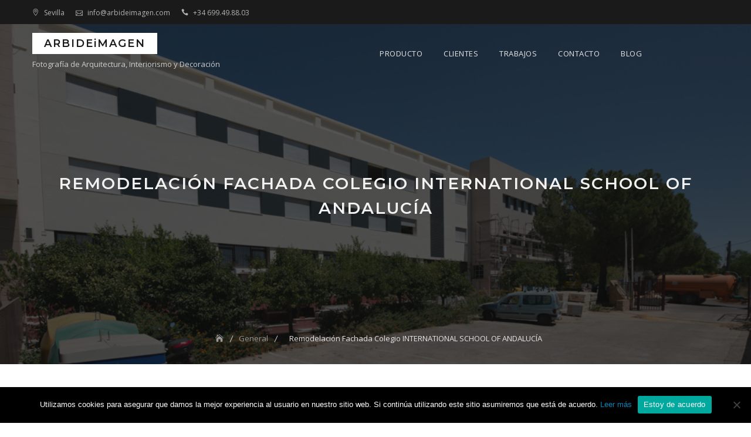

--- FILE ---
content_type: text/html; charset=UTF-8
request_url: https://www.arbideimagen.com/antes-y-despues-de-una-fachada/
body_size: 10838
content:
<!DOCTYPE html>
<html lang="es">
<head>
	<meta charset="UTF-8">
	<meta name="viewport" content="width=device-width, initial-scale=1">
	<link rel="profile" href="https://gmpg.org/xfn/11">
	<title>Remodelación Fachada Colegio INTERNATIONAL SCHOOL OF ANDALUCÍA &#8211; ARBIDEiMAGEN</title>
<meta name='robots' content='max-image-preview:large' />
<link rel='dns-prefetch' href='//cdn.jsdelivr.net' />
<link rel='dns-prefetch' href='//fonts.googleapis.com' />
<link rel="alternate" type="application/rss+xml" title="ARBIDEiMAGEN &raquo; Feed" href="https://www.arbideimagen.com/feed/" />
<link rel="alternate" type="application/rss+xml" title="ARBIDEiMAGEN &raquo; Feed de los comentarios" href="https://www.arbideimagen.com/comments/feed/" />
<script type="text/javascript">
/* <![CDATA[ */
window._wpemojiSettings = {"baseUrl":"https:\/\/s.w.org\/images\/core\/emoji\/15.0.3\/72x72\/","ext":".png","svgUrl":"https:\/\/s.w.org\/images\/core\/emoji\/15.0.3\/svg\/","svgExt":".svg","source":{"concatemoji":"https:\/\/www.arbideimagen.com\/wp-includes\/js\/wp-emoji-release.min.js?ver=a887244ca601f8d3bc682a7e5f4b9772"}};
/*! This file is auto-generated */
!function(i,n){var o,s,e;function c(e){try{var t={supportTests:e,timestamp:(new Date).valueOf()};sessionStorage.setItem(o,JSON.stringify(t))}catch(e){}}function p(e,t,n){e.clearRect(0,0,e.canvas.width,e.canvas.height),e.fillText(t,0,0);var t=new Uint32Array(e.getImageData(0,0,e.canvas.width,e.canvas.height).data),r=(e.clearRect(0,0,e.canvas.width,e.canvas.height),e.fillText(n,0,0),new Uint32Array(e.getImageData(0,0,e.canvas.width,e.canvas.height).data));return t.every(function(e,t){return e===r[t]})}function u(e,t,n){switch(t){case"flag":return n(e,"\ud83c\udff3\ufe0f\u200d\u26a7\ufe0f","\ud83c\udff3\ufe0f\u200b\u26a7\ufe0f")?!1:!n(e,"\ud83c\uddfa\ud83c\uddf3","\ud83c\uddfa\u200b\ud83c\uddf3")&&!n(e,"\ud83c\udff4\udb40\udc67\udb40\udc62\udb40\udc65\udb40\udc6e\udb40\udc67\udb40\udc7f","\ud83c\udff4\u200b\udb40\udc67\u200b\udb40\udc62\u200b\udb40\udc65\u200b\udb40\udc6e\u200b\udb40\udc67\u200b\udb40\udc7f");case"emoji":return!n(e,"\ud83d\udc26\u200d\u2b1b","\ud83d\udc26\u200b\u2b1b")}return!1}function f(e,t,n){var r="undefined"!=typeof WorkerGlobalScope&&self instanceof WorkerGlobalScope?new OffscreenCanvas(300,150):i.createElement("canvas"),a=r.getContext("2d",{willReadFrequently:!0}),o=(a.textBaseline="top",a.font="600 32px Arial",{});return e.forEach(function(e){o[e]=t(a,e,n)}),o}function t(e){var t=i.createElement("script");t.src=e,t.defer=!0,i.head.appendChild(t)}"undefined"!=typeof Promise&&(o="wpEmojiSettingsSupports",s=["flag","emoji"],n.supports={everything:!0,everythingExceptFlag:!0},e=new Promise(function(e){i.addEventListener("DOMContentLoaded",e,{once:!0})}),new Promise(function(t){var n=function(){try{var e=JSON.parse(sessionStorage.getItem(o));if("object"==typeof e&&"number"==typeof e.timestamp&&(new Date).valueOf()<e.timestamp+604800&&"object"==typeof e.supportTests)return e.supportTests}catch(e){}return null}();if(!n){if("undefined"!=typeof Worker&&"undefined"!=typeof OffscreenCanvas&&"undefined"!=typeof URL&&URL.createObjectURL&&"undefined"!=typeof Blob)try{var e="postMessage("+f.toString()+"("+[JSON.stringify(s),u.toString(),p.toString()].join(",")+"));",r=new Blob([e],{type:"text/javascript"}),a=new Worker(URL.createObjectURL(r),{name:"wpTestEmojiSupports"});return void(a.onmessage=function(e){c(n=e.data),a.terminate(),t(n)})}catch(e){}c(n=f(s,u,p))}t(n)}).then(function(e){for(var t in e)n.supports[t]=e[t],n.supports.everything=n.supports.everything&&n.supports[t],"flag"!==t&&(n.supports.everythingExceptFlag=n.supports.everythingExceptFlag&&n.supports[t]);n.supports.everythingExceptFlag=n.supports.everythingExceptFlag&&!n.supports.flag,n.DOMReady=!1,n.readyCallback=function(){n.DOMReady=!0}}).then(function(){return e}).then(function(){var e;n.supports.everything||(n.readyCallback(),(e=n.source||{}).concatemoji?t(e.concatemoji):e.wpemoji&&e.twemoji&&(t(e.twemoji),t(e.wpemoji)))}))}((window,document),window._wpemojiSettings);
/* ]]> */
</script>
<link rel='stylesheet' id='s201-bai-css' href='https://www.arbideimagen.com/wp-content/plugins/ba-plus-before-after-image-slider-free/css/ba-plus.min.css?ver=1.0.3' type='text/css' media='screen' />
<link rel='stylesheet' id='ggskin-style-css' href='https://www.arbideimagen.com/wp-content/plugins/ggpkg-import/include/ggskin.css?ver=a887244ca601f8d3bc682a7e5f4b9772' type='text/css' media='all' />
<link rel='stylesheet' id='sbi_styles-css' href='https://www.arbideimagen.com/wp-content/plugins/instagram-feed/css/sbi-styles.min.css?ver=6.10.0' type='text/css' media='all' />
<style id='wp-emoji-styles-inline-css' type='text/css'>

	img.wp-smiley, img.emoji {
		display: inline !important;
		border: none !important;
		box-shadow: none !important;
		height: 1em !important;
		width: 1em !important;
		margin: 0 0.07em !important;
		vertical-align: -0.1em !important;
		background: none !important;
		padding: 0 !important;
	}
</style>
<link rel='stylesheet' id='wp-block-library-css' href='https://www.arbideimagen.com/wp-includes/css/dist/block-library/style.min.css?ver=a887244ca601f8d3bc682a7e5f4b9772' type='text/css' media='all' />
<style id='wp-block-library-theme-inline-css' type='text/css'>
.wp-block-audio :where(figcaption){color:#555;font-size:13px;text-align:center}.is-dark-theme .wp-block-audio :where(figcaption){color:#ffffffa6}.wp-block-audio{margin:0 0 1em}.wp-block-code{border:1px solid #ccc;border-radius:4px;font-family:Menlo,Consolas,monaco,monospace;padding:.8em 1em}.wp-block-embed :where(figcaption){color:#555;font-size:13px;text-align:center}.is-dark-theme .wp-block-embed :where(figcaption){color:#ffffffa6}.wp-block-embed{margin:0 0 1em}.blocks-gallery-caption{color:#555;font-size:13px;text-align:center}.is-dark-theme .blocks-gallery-caption{color:#ffffffa6}:root :where(.wp-block-image figcaption){color:#555;font-size:13px;text-align:center}.is-dark-theme :root :where(.wp-block-image figcaption){color:#ffffffa6}.wp-block-image{margin:0 0 1em}.wp-block-pullquote{border-bottom:4px solid;border-top:4px solid;color:currentColor;margin-bottom:1.75em}.wp-block-pullquote cite,.wp-block-pullquote footer,.wp-block-pullquote__citation{color:currentColor;font-size:.8125em;font-style:normal;text-transform:uppercase}.wp-block-quote{border-left:.25em solid;margin:0 0 1.75em;padding-left:1em}.wp-block-quote cite,.wp-block-quote footer{color:currentColor;font-size:.8125em;font-style:normal;position:relative}.wp-block-quote.has-text-align-right{border-left:none;border-right:.25em solid;padding-left:0;padding-right:1em}.wp-block-quote.has-text-align-center{border:none;padding-left:0}.wp-block-quote.is-large,.wp-block-quote.is-style-large,.wp-block-quote.is-style-plain{border:none}.wp-block-search .wp-block-search__label{font-weight:700}.wp-block-search__button{border:1px solid #ccc;padding:.375em .625em}:where(.wp-block-group.has-background){padding:1.25em 2.375em}.wp-block-separator.has-css-opacity{opacity:.4}.wp-block-separator{border:none;border-bottom:2px solid;margin-left:auto;margin-right:auto}.wp-block-separator.has-alpha-channel-opacity{opacity:1}.wp-block-separator:not(.is-style-wide):not(.is-style-dots){width:100px}.wp-block-separator.has-background:not(.is-style-dots){border-bottom:none;height:1px}.wp-block-separator.has-background:not(.is-style-wide):not(.is-style-dots){height:2px}.wp-block-table{margin:0 0 1em}.wp-block-table td,.wp-block-table th{word-break:normal}.wp-block-table :where(figcaption){color:#555;font-size:13px;text-align:center}.is-dark-theme .wp-block-table :where(figcaption){color:#ffffffa6}.wp-block-video :where(figcaption){color:#555;font-size:13px;text-align:center}.is-dark-theme .wp-block-video :where(figcaption){color:#ffffffa6}.wp-block-video{margin:0 0 1em}:root :where(.wp-block-template-part.has-background){margin-bottom:0;margin-top:0;padding:1.25em 2.375em}
</style>
<link rel='stylesheet' id='wp-components-css' href='https://www.arbideimagen.com/wp-includes/css/dist/components/style.min.css?ver=a887244ca601f8d3bc682a7e5f4b9772' type='text/css' media='all' />
<link rel='stylesheet' id='wp-preferences-css' href='https://www.arbideimagen.com/wp-includes/css/dist/preferences/style.min.css?ver=a887244ca601f8d3bc682a7e5f4b9772' type='text/css' media='all' />
<link rel='stylesheet' id='wp-block-editor-css' href='https://www.arbideimagen.com/wp-includes/css/dist/block-editor/style.min.css?ver=a887244ca601f8d3bc682a7e5f4b9772' type='text/css' media='all' />
<link rel='stylesheet' id='wp-reusable-blocks-css' href='https://www.arbideimagen.com/wp-includes/css/dist/reusable-blocks/style.min.css?ver=a887244ca601f8d3bc682a7e5f4b9772' type='text/css' media='all' />
<link rel='stylesheet' id='wp-patterns-css' href='https://www.arbideimagen.com/wp-includes/css/dist/patterns/style.min.css?ver=a887244ca601f8d3bc682a7e5f4b9772' type='text/css' media='all' />
<link rel='stylesheet' id='wp-editor-css' href='https://www.arbideimagen.com/wp-includes/css/dist/editor/style.min.css?ver=a887244ca601f8d3bc682a7e5f4b9772' type='text/css' media='all' />
<link rel='stylesheet' id='cb-common-css-css' href='https://www.arbideimagen.com/wp-content/plugins/creative-blocks/dist/blocks.style.build.css?ver=a887244ca601f8d3bc682a7e5f4b9772' type='text/css' media='all' />
<link rel='stylesheet' id='font-awesome-css' href='https://www.arbideimagen.com/wp-content/plugins/creative-blocks/vendors/font-awesome/css/all.min.css?ver=5.6.3' type='text/css' media='all' />
<style id='classic-theme-styles-inline-css' type='text/css'>
/*! This file is auto-generated */
.wp-block-button__link{color:#fff;background-color:#32373c;border-radius:9999px;box-shadow:none;text-decoration:none;padding:calc(.667em + 2px) calc(1.333em + 2px);font-size:1.125em}.wp-block-file__button{background:#32373c;color:#fff;text-decoration:none}
</style>
<style id='global-styles-inline-css' type='text/css'>
:root{--wp--preset--aspect-ratio--square: 1;--wp--preset--aspect-ratio--4-3: 4/3;--wp--preset--aspect-ratio--3-4: 3/4;--wp--preset--aspect-ratio--3-2: 3/2;--wp--preset--aspect-ratio--2-3: 2/3;--wp--preset--aspect-ratio--16-9: 16/9;--wp--preset--aspect-ratio--9-16: 9/16;--wp--preset--color--black: #000000;--wp--preset--color--cyan-bluish-gray: #abb8c3;--wp--preset--color--white: #ffffff;--wp--preset--color--pale-pink: #f78da7;--wp--preset--color--vivid-red: #cf2e2e;--wp--preset--color--luminous-vivid-orange: #ff6900;--wp--preset--color--luminous-vivid-amber: #fcb900;--wp--preset--color--light-green-cyan: #7bdcb5;--wp--preset--color--vivid-green-cyan: #00d084;--wp--preset--color--pale-cyan-blue: #8ed1fc;--wp--preset--color--vivid-cyan-blue: #0693e3;--wp--preset--color--vivid-purple: #9b51e0;--wp--preset--color--tan: #E6DBAD;--wp--preset--color--yellow: #FDE64B;--wp--preset--color--orange: #ED7014;--wp--preset--color--red: #D0312D;--wp--preset--color--pink: #b565a7;--wp--preset--color--purple: #A32CC4;--wp--preset--color--blue: #3A43BA;--wp--preset--color--green: #3BB143;--wp--preset--color--brown: #231709;--wp--preset--color--grey: #6C626D;--wp--preset--gradient--vivid-cyan-blue-to-vivid-purple: linear-gradient(135deg,rgba(6,147,227,1) 0%,rgb(155,81,224) 100%);--wp--preset--gradient--light-green-cyan-to-vivid-green-cyan: linear-gradient(135deg,rgb(122,220,180) 0%,rgb(0,208,130) 100%);--wp--preset--gradient--luminous-vivid-amber-to-luminous-vivid-orange: linear-gradient(135deg,rgba(252,185,0,1) 0%,rgba(255,105,0,1) 100%);--wp--preset--gradient--luminous-vivid-orange-to-vivid-red: linear-gradient(135deg,rgba(255,105,0,1) 0%,rgb(207,46,46) 100%);--wp--preset--gradient--very-light-gray-to-cyan-bluish-gray: linear-gradient(135deg,rgb(238,238,238) 0%,rgb(169,184,195) 100%);--wp--preset--gradient--cool-to-warm-spectrum: linear-gradient(135deg,rgb(74,234,220) 0%,rgb(151,120,209) 20%,rgb(207,42,186) 40%,rgb(238,44,130) 60%,rgb(251,105,98) 80%,rgb(254,248,76) 100%);--wp--preset--gradient--blush-light-purple: linear-gradient(135deg,rgb(255,206,236) 0%,rgb(152,150,240) 100%);--wp--preset--gradient--blush-bordeaux: linear-gradient(135deg,rgb(254,205,165) 0%,rgb(254,45,45) 50%,rgb(107,0,62) 100%);--wp--preset--gradient--luminous-dusk: linear-gradient(135deg,rgb(255,203,112) 0%,rgb(199,81,192) 50%,rgb(65,88,208) 100%);--wp--preset--gradient--pale-ocean: linear-gradient(135deg,rgb(255,245,203) 0%,rgb(182,227,212) 50%,rgb(51,167,181) 100%);--wp--preset--gradient--electric-grass: linear-gradient(135deg,rgb(202,248,128) 0%,rgb(113,206,126) 100%);--wp--preset--gradient--midnight: linear-gradient(135deg,rgb(2,3,129) 0%,rgb(40,116,252) 100%);--wp--preset--font-size--small: 12px;--wp--preset--font-size--medium: 20px;--wp--preset--font-size--large: 36px;--wp--preset--font-size--x-large: 42px;--wp--preset--font-size--regular: 16px;--wp--preset--font-size--larger: 36px;--wp--preset--font-size--huge: 48px;--wp--preset--spacing--20: 0.44rem;--wp--preset--spacing--30: 0.67rem;--wp--preset--spacing--40: 1rem;--wp--preset--spacing--50: 1.5rem;--wp--preset--spacing--60: 2.25rem;--wp--preset--spacing--70: 3.38rem;--wp--preset--spacing--80: 5.06rem;--wp--preset--shadow--natural: 6px 6px 9px rgba(0, 0, 0, 0.2);--wp--preset--shadow--deep: 12px 12px 50px rgba(0, 0, 0, 0.4);--wp--preset--shadow--sharp: 6px 6px 0px rgba(0, 0, 0, 0.2);--wp--preset--shadow--outlined: 6px 6px 0px -3px rgba(255, 255, 255, 1), 6px 6px rgba(0, 0, 0, 1);--wp--preset--shadow--crisp: 6px 6px 0px rgba(0, 0, 0, 1);}:where(.is-layout-flex){gap: 0.5em;}:where(.is-layout-grid){gap: 0.5em;}body .is-layout-flex{display: flex;}.is-layout-flex{flex-wrap: wrap;align-items: center;}.is-layout-flex > :is(*, div){margin: 0;}body .is-layout-grid{display: grid;}.is-layout-grid > :is(*, div){margin: 0;}:where(.wp-block-columns.is-layout-flex){gap: 2em;}:where(.wp-block-columns.is-layout-grid){gap: 2em;}:where(.wp-block-post-template.is-layout-flex){gap: 1.25em;}:where(.wp-block-post-template.is-layout-grid){gap: 1.25em;}.has-black-color{color: var(--wp--preset--color--black) !important;}.has-cyan-bluish-gray-color{color: var(--wp--preset--color--cyan-bluish-gray) !important;}.has-white-color{color: var(--wp--preset--color--white) !important;}.has-pale-pink-color{color: var(--wp--preset--color--pale-pink) !important;}.has-vivid-red-color{color: var(--wp--preset--color--vivid-red) !important;}.has-luminous-vivid-orange-color{color: var(--wp--preset--color--luminous-vivid-orange) !important;}.has-luminous-vivid-amber-color{color: var(--wp--preset--color--luminous-vivid-amber) !important;}.has-light-green-cyan-color{color: var(--wp--preset--color--light-green-cyan) !important;}.has-vivid-green-cyan-color{color: var(--wp--preset--color--vivid-green-cyan) !important;}.has-pale-cyan-blue-color{color: var(--wp--preset--color--pale-cyan-blue) !important;}.has-vivid-cyan-blue-color{color: var(--wp--preset--color--vivid-cyan-blue) !important;}.has-vivid-purple-color{color: var(--wp--preset--color--vivid-purple) !important;}.has-black-background-color{background-color: var(--wp--preset--color--black) !important;}.has-cyan-bluish-gray-background-color{background-color: var(--wp--preset--color--cyan-bluish-gray) !important;}.has-white-background-color{background-color: var(--wp--preset--color--white) !important;}.has-pale-pink-background-color{background-color: var(--wp--preset--color--pale-pink) !important;}.has-vivid-red-background-color{background-color: var(--wp--preset--color--vivid-red) !important;}.has-luminous-vivid-orange-background-color{background-color: var(--wp--preset--color--luminous-vivid-orange) !important;}.has-luminous-vivid-amber-background-color{background-color: var(--wp--preset--color--luminous-vivid-amber) !important;}.has-light-green-cyan-background-color{background-color: var(--wp--preset--color--light-green-cyan) !important;}.has-vivid-green-cyan-background-color{background-color: var(--wp--preset--color--vivid-green-cyan) !important;}.has-pale-cyan-blue-background-color{background-color: var(--wp--preset--color--pale-cyan-blue) !important;}.has-vivid-cyan-blue-background-color{background-color: var(--wp--preset--color--vivid-cyan-blue) !important;}.has-vivid-purple-background-color{background-color: var(--wp--preset--color--vivid-purple) !important;}.has-black-border-color{border-color: var(--wp--preset--color--black) !important;}.has-cyan-bluish-gray-border-color{border-color: var(--wp--preset--color--cyan-bluish-gray) !important;}.has-white-border-color{border-color: var(--wp--preset--color--white) !important;}.has-pale-pink-border-color{border-color: var(--wp--preset--color--pale-pink) !important;}.has-vivid-red-border-color{border-color: var(--wp--preset--color--vivid-red) !important;}.has-luminous-vivid-orange-border-color{border-color: var(--wp--preset--color--luminous-vivid-orange) !important;}.has-luminous-vivid-amber-border-color{border-color: var(--wp--preset--color--luminous-vivid-amber) !important;}.has-light-green-cyan-border-color{border-color: var(--wp--preset--color--light-green-cyan) !important;}.has-vivid-green-cyan-border-color{border-color: var(--wp--preset--color--vivid-green-cyan) !important;}.has-pale-cyan-blue-border-color{border-color: var(--wp--preset--color--pale-cyan-blue) !important;}.has-vivid-cyan-blue-border-color{border-color: var(--wp--preset--color--vivid-cyan-blue) !important;}.has-vivid-purple-border-color{border-color: var(--wp--preset--color--vivid-purple) !important;}.has-vivid-cyan-blue-to-vivid-purple-gradient-background{background: var(--wp--preset--gradient--vivid-cyan-blue-to-vivid-purple) !important;}.has-light-green-cyan-to-vivid-green-cyan-gradient-background{background: var(--wp--preset--gradient--light-green-cyan-to-vivid-green-cyan) !important;}.has-luminous-vivid-amber-to-luminous-vivid-orange-gradient-background{background: var(--wp--preset--gradient--luminous-vivid-amber-to-luminous-vivid-orange) !important;}.has-luminous-vivid-orange-to-vivid-red-gradient-background{background: var(--wp--preset--gradient--luminous-vivid-orange-to-vivid-red) !important;}.has-very-light-gray-to-cyan-bluish-gray-gradient-background{background: var(--wp--preset--gradient--very-light-gray-to-cyan-bluish-gray) !important;}.has-cool-to-warm-spectrum-gradient-background{background: var(--wp--preset--gradient--cool-to-warm-spectrum) !important;}.has-blush-light-purple-gradient-background{background: var(--wp--preset--gradient--blush-light-purple) !important;}.has-blush-bordeaux-gradient-background{background: var(--wp--preset--gradient--blush-bordeaux) !important;}.has-luminous-dusk-gradient-background{background: var(--wp--preset--gradient--luminous-dusk) !important;}.has-pale-ocean-gradient-background{background: var(--wp--preset--gradient--pale-ocean) !important;}.has-electric-grass-gradient-background{background: var(--wp--preset--gradient--electric-grass) !important;}.has-midnight-gradient-background{background: var(--wp--preset--gradient--midnight) !important;}.has-small-font-size{font-size: var(--wp--preset--font-size--small) !important;}.has-medium-font-size{font-size: var(--wp--preset--font-size--medium) !important;}.has-large-font-size{font-size: var(--wp--preset--font-size--large) !important;}.has-x-large-font-size{font-size: var(--wp--preset--font-size--x-large) !important;}
:where(.wp-block-post-template.is-layout-flex){gap: 1.25em;}:where(.wp-block-post-template.is-layout-grid){gap: 1.25em;}
:where(.wp-block-columns.is-layout-flex){gap: 2em;}:where(.wp-block-columns.is-layout-grid){gap: 2em;}
:root :where(.wp-block-pullquote){font-size: 1.5em;line-height: 1.6;}
</style>
<link rel='stylesheet' id='contact-form-7-css' href='https://www.arbideimagen.com/wp-content/plugins/contact-form-7/includes/css/styles.css?ver=6.0.6' type='text/css' media='all' />
<link rel='stylesheet' id='cookie-notice-front-css' href='https://www.arbideimagen.com/wp-content/plugins/cookie-notice/css/front.min.css?ver=2.5.11' type='text/css' media='all' />
<link rel='stylesheet' id='jquery-ui-smoothness-css' href='https://www.arbideimagen.com/wp-content/plugins/contact-form-7/includes/js/jquery-ui/themes/smoothness/jquery-ui.min.css?ver=1.12.1' type='text/css' media='screen' />
<link rel='stylesheet' id='bizplan-google-fonts-css' href='https://fonts.googleapis.com/css?family=Montserrat:300,300i,400,400i,500,500i,600,600i,700,700i|Open+Sans:300,300i,400,400i,600,600i,700,700i,800,800i' type='text/css' media='all' />
<link rel='stylesheet' id='bootstrap-css' href='https://www.arbideimagen.com/wp-content/themes/bizplan/assets/vendors/bootstrap/css/bootstrap.min.css' type='text/css' media='all' />
<link rel='stylesheet' id='kfi-icons-css' href='https://www.arbideimagen.com/wp-content/themes/bizplan/assets/vendors/kf-icons/css/style.css' type='text/css' media='all' />
<link rel='stylesheet' id='owlcarousel-css' href='https://www.arbideimagen.com/wp-content/themes/bizplan/assets/vendors/OwlCarousel2-2.2.1/assets/owl.carousel.min.css' type='text/css' media='all' />
<link rel='stylesheet' id='owlcarousel-theme-css' href='https://www.arbideimagen.com/wp-content/themes/bizplan/assets/vendors/OwlCarousel2-2.2.1/assets/owl.theme.default.min.css' type='text/css' media='all' />
<link rel='stylesheet' id='bizplan-blocks-css' href='https://www.arbideimagen.com/wp-content/themes/bizplan/assets/css/blocks.min.css' type='text/css' media='all' />
<link rel='stylesheet' id='bizplan-style-css' href='https://www.arbideimagen.com/wp-content/themes/bizplan/style.css' type='text/css' media='all' />
<script type="text/javascript" src="https://www.arbideimagen.com/wp-includes/js/jquery/jquery.min.js?ver=3.7.1" id="jquery-core-js"></script>
<script type="text/javascript" src="https://www.arbideimagen.com/wp-includes/js/jquery/jquery-migrate.min.js?ver=3.4.1" id="jquery-migrate-js"></script>
<script type="text/javascript" src="https://www.arbideimagen.com/wp-includes/js/swfobject.js?ver=2.2-20120417" id="swfobject-js"></script>
<script type="text/javascript" async src="https://www.arbideimagen.com/wp-content/plugins/burst-statistics/helpers/timeme/timeme.min.js?ver=1.7.2" id="burst-timeme-js"></script>
<script type="text/javascript" id="burst-js-extra">
/* <![CDATA[ */
var burst = {"cookie_retention_days":"30","beacon_url":"https:\/\/www.arbideimagen.com\/wp-content\/plugins\/burst-statistics\/endpoint.php","options":{"beacon_enabled":1,"enable_cookieless_tracking":0,"enable_turbo_mode":0,"do_not_track":0,"track_url_change":0},"goals":[],"goals_script_url":"https:\/\/www.arbideimagen.com\/wp-content\/plugins\/burst-statistics\/\/assets\/js\/build\/burst-goals.js?v=1.7.2"};
/* ]]> */
</script>
<script type="text/javascript" async src="https://www.arbideimagen.com/wp-content/plugins/burst-statistics/assets/js/build/burst.min.js?ver=1.7.2" id="burst-js"></script>
<script type="text/javascript" id="cookie-notice-front-js-before">
/* <![CDATA[ */
var cnArgs = {"ajaxUrl":"https:\/\/www.arbideimagen.com\/wp-admin\/admin-ajax.php","nonce":"6182f1c5d1","hideEffect":"fade","position":"bottom","onScroll":false,"onScrollOffset":100,"onClick":false,"cookieName":"cookie_notice_accepted","cookieTime":3600,"cookieTimeRejected":3600,"globalCookie":false,"redirection":false,"cache":true,"revokeCookies":false,"revokeCookiesOpt":"automatic"};
/* ]]> */
</script>
<script type="text/javascript" src="https://www.arbideimagen.com/wp-content/plugins/cookie-notice/js/front.min.js?ver=2.5.11" id="cookie-notice-front-js"></script>
<link rel="https://api.w.org/" href="https://www.arbideimagen.com/wp-json/" /><link rel="alternate" title="JSON" type="application/json" href="https://www.arbideimagen.com/wp-json/wp/v2/posts/842" /><link rel="EditURI" type="application/rsd+xml" title="RSD" href="https://www.arbideimagen.com/xmlrpc.php?rsd" />
<link rel="canonical" href="https://www.arbideimagen.com/antes-y-despues-de-una-fachada/" />
<link rel="alternate" title="oEmbed (JSON)" type="application/json+oembed" href="https://www.arbideimagen.com/wp-json/oembed/1.0/embed?url=https%3A%2F%2Fwww.arbideimagen.com%2Fantes-y-despues-de-una-fachada%2F" />
<link rel="alternate" title="oEmbed (XML)" type="text/xml+oembed" href="https://www.arbideimagen.com/wp-json/oembed/1.0/embed?url=https%3A%2F%2Fwww.arbideimagen.com%2Fantes-y-despues-de-una-fachada%2F&#038;format=xml" />
<!-- PanoPress [1.3] -->
<script type="text/javascript">
pp_oppp=false;
pb_options={"fullscreen":true,"fade":true,"animate":true,"shadow":true,"width":"640px","height":"480px","style":{"box":"pb-light","overlay":"pb-light-overlay"},"galleries":false,"resize":1};
</script>
<script type="text/javascript"  src="https://www.arbideimagen.com/wp-content/plugins/panopress/js/panopress.js?v=1.3"></script>
<link rel="stylesheet" type="text/css" media="all" href="https://www.arbideimagen.com/wp-content/plugins/panopress/css/panopress.css?v=1.3" />	
<!-- /PanoPress -->
	<style type="text/css">
		
		.offcanvas-menu-open .kt-offcanvas-overlay {
		    position: fixed;
		    width: 100%;
		    height: 100%;
		    background: rgba(0,0,0,0.7);
		    opacity: 1;
		    z-index: 9;
		    top: 0px;
		}

		.kt-offcanvas-overlay {
		    width: 0;
		    height: 0;
		    opacity: 0;
		    transition: opacity 0.5s;
		}
		
		#primary-nav-container{
			padding-top: 0px;
		}

		.wrap-inner-banner {
			background-image: url( 'https://www.arbideimagen.com/wp-content/uploads/2020/08/25_HD_DSC01374d.jpg' );
		}
		
		
		
		
				
		/*======================================*/
		/* Site title */
		/*======================================*/
		.site-header .site-branding .site-title a,
		.site-header .site-branding a {
			color: #1a1a1a;
		} 

		/*======================================*/
		/* Tagline title */
		/*======================================*/
		.site-header .site-branding .site-description {
			color: #cccccc;
		}

		/*======================================*/
		/* Primary color */
		/*======================================*/

		.block-grid .post-content .post-thumb-outer .post-detail a.date{
			background-color: rgba(15,212,187,0.8)		}
		.site-header .header-bottom-right .cart-icon a .count,
		#go-top span,
		.icon-block-outer .list-inner .icon-area .icon-outer:hover,
		.icon-block-outer .list-inner .icon-area .icon-outer:focus,
		.icon-block-outer .list-inner .icon-area .icon-outer:active,
		article.hentry.sticky .post-format-outer > span a {
			background-color: #0fd4bb		}
		
		.icon-block-outer .list-inner .icon-area .icon-outer:hover,
		.icon-block-outer .list-inner .icon-area .icon-outer:focus,
		.icon-block-outer .list-inner .icon-area .icon-outer:active {
			-webkit-box-shadow-color: 0 0 0 10px #0fd4bb;
		       -moz-box-shadow: 0 0 0 10px #0fd4bb;
		        -ms-box-shadow: 0 0 0 10px #0fd4bb;
		         -o-box-shadow: 0 0 0 10px #0fd4bb;
		            box-shadow: 0 0 0 10px #0fd4bb;
		}

		/*======================================*/
		/* Primary hover color */
		/*======================================*/

		.block-grid .post-content .post-thumb-outer .post-detail a.date:hover,
		.block-grid .post-content .post-thumb-outer .post-detail a.date:focus,
		.block-grid .post-content .post-thumb-outer .post-detail a.date:active {
			background-color: rgba(26,26,26,0.8)		}
		.site-header .header-bottom-right .cart-icon a:hover span.count,
		.site-header .header-bottom-right .cart-icon a:focus span.count,
		.site-header .header-bottom-right .cart-icon a:active span.count,
		#go-top span:hover,
		#go-top span:focus,
		#go-top span:active,
		article.hentry.sticky .post-format-outer > span a:hover,
		article.hentry.sticky .post-format-outer > span a:focus,
		article.hentry.sticky .post-format-outer > span a:active,
		.top-header .top-header-right .socialgroup a:hover,
		.top-header .top-header-right .socialgroup a:focus,
		.top-header .top-header-right .socialgroup a:active {
			background-color: #1a1a1a		}
	
	</style>
	    <!-- Global site tag (gtag.js) - Google Analytics -->
        <script async src="https://www.googletagmanager.com/gtag/js?id=UA-51101880-1"></script>
        <script>
          window.dataLayer = window.dataLayer || [];
          function gtag(){dataLayer.push(arguments);}
          gtag('js', new Date());
          gtag('config', 'UA-51101880-1');
        </script>
    <link rel="icon" href="https://www.arbideimagen.com/wp-content/uploads/2020/05/a-r-b-i-d-e-i-m-a-g-e-n-2-150x150.png" sizes="32x32" />
<link rel="icon" href="https://www.arbideimagen.com/wp-content/uploads/2020/05/a-r-b-i-d-e-i-m-a-g-e-n-2-300x300.png" sizes="192x192" />
<link rel="apple-touch-icon" href="https://www.arbideimagen.com/wp-content/uploads/2020/05/a-r-b-i-d-e-i-m-a-g-e-n-2-300x300.png" />
<meta name="msapplication-TileImage" content="https://www.arbideimagen.com/wp-content/uploads/2020/05/a-r-b-i-d-e-i-m-a-g-e-n-2-300x300.png" />
</head>

<body data-rsssl=1 class="post-template-default single single-post postid-842 single-format-standard cookies-not-set">

	<div id="page" class="site">
		<a class="skip-link screen-reader-text" href="#content">
			Skip to content		</a>
		<div id="offcanvas-menu">
	<div class="close-offcanvas-menu">
		<span class="kfi kfi-close"></span>
	</div>
	<div id="primary-nav-offcanvas" class="offcanvas-navigation">
		<ul id="primary-menu" class="primary-menu"><li id="menu-item-553" class="menu-item menu-item-type-post_type menu-item-object-page menu-item-home menu-item-553"><a href="https://www.arbideimagen.com/">Producto</a></li>
<li id="menu-item-556" class="menu-item menu-item-type-post_type menu-item-object-page menu-item-556"><a href="https://www.arbideimagen.com/clientes/">Clientes</a></li>
<li id="menu-item-668" class="menu-item menu-item-type-post_type menu-item-object-page menu-item-668"><a href="https://www.arbideimagen.com/trabajos/">Trabajos</a></li>
<li id="menu-item-572" class="menu-item menu-item-type-post_type menu-item-object-page menu-item-572"><a href="https://www.arbideimagen.com/http-www-arbideimagen-com-contacto-2-politica-de-privacidad/">Contacto</a></li>
<li id="menu-item-692" class="menu-item menu-item-type-post_type menu-item-object-page current_page_parent menu-item-692"><a href="https://www.arbideimagen.com/blog/">Blog</a></li>
</ul>	</div>
</div>				<header class="wrapper top-header">
			<div class="container">
				<div class="row">
					<div class="col-xs-12 col-sm-6 col-md-6">
						<div class="top-header-left">
				    		
							<!-- left top header content from customizer -->
																								<div class="list">
										<span class="kfi kfi-pin-alt"></span>
										Sevilla									</div>
																									<div class="list">
										<span class="kfi kfi-mail-alt"></span>
										<a href="mailto:info@arbideimagen.com">
											info@arbideimagen.com										</a>
									</div>
																									<div class="list">
										<span class="kfi kfi-phone"></span>
										<a href="tel:+34 699.49.88.03">
											+34 699.49.88.03										</a>
									</div>
																					</div>
					</div>
					<div class="col-xs-12 col-sm-6 col-md-6">
						<div class="top-header-right">
							<div class="socialgroup">
															</div>
						</div>
					</div>
				</div>
			</div>
		</header>
				<header id="masthead" class="wrapper site-header" role="banner">
			<div class="container">
				<div class="row">
					<div class="col-xs-6 col-sm-9 col-md-4">
						<div class="site-branding-outer clearfix">
	<div class="site-branding">
					<p class="site-title">
					<a href="https://www.arbideimagen.com/" rel="home">
						ARBIDEiMAGEN					</a>
				</p>
				<p class="site-description">
				Fotografía de Arquitectura, Interiorismo y Decoración			</p>
		</div><!-- .site-branding -->
</div>					</div>
					<div class="col-xs-6 col-sm-3 col-md-8" id="primary-nav-container">
						<div class="wrap-nav main-navigation">
							<div id="navigation" class="hidden-xs hidden-sm">
							    <nav id="site-navigation" class="main-navigation" role="navigation" aria-label="Primary Menu">
									<ul id="primary-menu" class="primary-menu"><li class="menu-item menu-item-type-post_type menu-item-object-page menu-item-home menu-item-553"><a href="https://www.arbideimagen.com/">Producto</a></li>
<li class="menu-item menu-item-type-post_type menu-item-object-page menu-item-556"><a href="https://www.arbideimagen.com/clientes/">Clientes</a></li>
<li class="menu-item menu-item-type-post_type menu-item-object-page menu-item-668"><a href="https://www.arbideimagen.com/trabajos/">Trabajos</a></li>
<li class="menu-item menu-item-type-post_type menu-item-object-page menu-item-572"><a href="https://www.arbideimagen.com/http-www-arbideimagen-com-contacto-2-politica-de-privacidad/">Contacto</a></li>
<li class="menu-item menu-item-type-post_type menu-item-object-page current_page_parent menu-item-692"><a href="https://www.arbideimagen.com/blog/">Blog</a></li>
</ul>							    </nav>
							</div>
						</div>
						<div class="header-bottom-right">
																					<span class="alt-menu-icon visible-sm">
								<a class="offcanvas-menu-toggler" href="#">
									<span class="kfi kfi-menu"></span>
								</a>
							</span>
						</div>
					</div>
				</div>
			</div>
		</header><!-- #masthead -->

		<div id="content" class="wrapper site-main">

<section class="wrapper wrap-inner-banner">
	<div class="page-header">
		<header class="inner-header-wrap">
			<h1 class="page-title">Remodelación Fachada Colegio INTERNATIONAL SCHOOL OF ANDALUCÍA</h1>
					</header>
		<nav role="navigation" aria-label="Breadcrumbs" class="breadcrumb-trail breadcrumbs" itemprop="breadcrumb"><ul class="trail-items" itemscope itemtype="http://schema.org/BreadcrumbList"><meta name="numberOfItems" content="3" /><meta name="itemListOrder" content="Ascending" /><li itemprop="itemListElement" itemscope itemtype="http://schema.org/ListItem" class="trail-item trail-begin"><a href="https://www.arbideimagen.com/" rel="home" itemprop="item"><span itemprop="name">Home</span></a><meta itemprop="position" content="1" /></li><li itemprop="itemListElement" itemscope itemtype="http://schema.org/ListItem" class="trail-item"><a href="https://www.arbideimagen.com/category/general/" itemprop="item"><span itemprop="name">General</span></a><meta itemprop="position" content="2" /></li><li itemprop="itemListElement" itemscope itemtype="http://schema.org/ListItem" class="trail-item trail-end"><span itemprop="item"><span itemprop="name">Remodelación Fachada Colegio INTERNATIONAL SCHOOL OF ANDALUCÍA</span></span><meta itemprop="position" content="3" /></li></ul></nav>	</div>
</section><section class="wrapper wrap-detail-page" id="main-content">
	<div class="container">
		<div class="row">
			<div class="col-xs-12 col-sm-12 col-md-8 col-md-offset-2">
				<main id="main" class="post-main-content" role="main">
					<article id="post-842" class="post-content post-842 post type-post status-publish format-standard has-post-thumbnail hentry category-general tag-disevarquitectura">
    <div class="post-content-inner">
        <div class="post-text">
        	
<p>Realizamos el seguimiento de la remodelación de fachada del colegio INTERNATIONAL SCHOOL OF ANDALUCÍA, proyecto del arquitecto D. Jesús Avilés Castilla quién realiza la dirección técnica. <a href="http://www.disevarquitectura.com" data-type="URL" data-id="www.disevarquitectura.com">Disevarquitectura</a> participa como como constructora.</p>



<div id="s201_slides-8-1" class="s201_slides s201_slides-8" data-s201="{&quot;vertical&quot;:0,&quot;sliding_behavior&quot;:&quot;drag&quot;}">
		<div class="s201_holder s201_slide_active" data-part="holder">
			<img decoding="async" src="https://www.arbideimagen.com/wp-content/uploads/2020/08/25_HD_DSC01374d.jpg" srcset="https://www.arbideimagen.com/wp-content/uploads/2020/08/25_HD_DSC01374d-300x169.jpg 300w, https://www.arbideimagen.com/wp-content/uploads/2020/08/25_HD_DSC01374d-768x433.jpg 768w, https://www.arbideimagen.com/wp-content/uploads/2020/08/25_HD_DSC01374d.jpg 1000w" sizes="(max-width: 1000px) 100vw, 1000px" alt="" class="s201_img_holder s201_noselect"/><div class="s201_item_img s201_noselect"><div class="s201_overlay_img" style="background-image:url('https://www.arbideimagen.com/wp-content/uploads/2020/08/25_HD_DSC01374d.jpg')"><img decoding="async" src="https://www.arbideimagen.com/wp-content/uploads/2020/08/25_HD_DSC01374d.jpg" srcset="https://www.arbideimagen.com/wp-content/uploads/2020/08/25_HD_DSC01374d-300x169.jpg 300w, https://www.arbideimagen.com/wp-content/uploads/2020/08/25_HD_DSC01374d-768x433.jpg 768w, https://www.arbideimagen.com/wp-content/uploads/2020/08/25_HD_DSC01374d.jpg 1000w" sizes="(max-width: 1000px) 100vw, 1000px" alt="" class="s201_noselect"/></div></div><div class="s201_item_img s201_noselect" style="width:43%;"><div class="s201_overlay_img" style="background-image:url('https://www.arbideimagen.com/wp-content/uploads/2020/08/24_HD_DSC01374c.jpg')"><img decoding="async" src="https://www.arbideimagen.com/wp-content/uploads/2020/08/24_HD_DSC01374c.jpg" srcset="https://www.arbideimagen.com/wp-content/uploads/2020/08/24_HD_DSC01374c-300x169.jpg 300w, https://www.arbideimagen.com/wp-content/uploads/2020/08/24_HD_DSC01374c-768x433.jpg 768w, https://www.arbideimagen.com/wp-content/uploads/2020/08/24_HD_DSC01374c.jpg 1000w" sizes="(max-width: 1000px) 100vw, 1000px" alt="" class="s201_noselect"/></div>
							<div class="s201_slider s201_style_1" style="top:33.333333333333%;"><div class="s201_top_line"></div><div class="s201_handle"><div class="s201_left_arrow"></div><div class="s201_right_arrow"></div></div><div class="s201_bottom_line"></div></div>
						</div><div class="s201_item_img s201_noselect" style="width:24%;"><div class="s201_overlay_img" style="background-image:url('https://www.arbideimagen.com/wp-content/uploads/2020/08/22_HD_DSC01374a.jpg')"><img decoding="async" src="https://www.arbideimagen.com/wp-content/uploads/2020/08/22_HD_DSC01374a.jpg" srcset="https://www.arbideimagen.com/wp-content/uploads/2020/08/22_HD_DSC01374a-300x169.jpg 300w, https://www.arbideimagen.com/wp-content/uploads/2020/08/22_HD_DSC01374a-768x433.jpg 768w, https://www.arbideimagen.com/wp-content/uploads/2020/08/22_HD_DSC01374a.jpg 1000w" sizes="(max-width: 1000px) 100vw, 1000px" alt="" class="s201_noselect"/></div>
							<div class="s201_slider s201_style_1" style="top:66.666666666667%;"><div class="s201_top_line"></div><div class="s201_handle"><div class="s201_left_arrow"></div><div class="s201_right_arrow"></div></div><div class="s201_bottom_line"></div></div>
						</div>					</div>
		</div>


<div id="s201_slides-10-1" class="s201_slides s201_slides-10" data-s201="{&quot;vertical&quot;:0,&quot;sliding_behavior&quot;:&quot;drag&quot;}">
		<div class="s201_holder s201_slide_active" data-part="holder">
			<img decoding="async" src="https://www.arbideimagen.com/wp-content/uploads/2020/08/13_HD_DSC01366c.jpg" srcset="https://www.arbideimagen.com/wp-content/uploads/2020/08/13_HD_DSC01366c-300x204.jpg 300w, https://www.arbideimagen.com/wp-content/uploads/2020/08/13_HD_DSC01366c-768x521.jpg 768w, https://www.arbideimagen.com/wp-content/uploads/2020/08/13_HD_DSC01366c.jpg 1000w" sizes="(max-width: 1000px) 100vw, 1000px" alt="" class="s201_img_holder s201_noselect"/><div class="s201_item_img s201_noselect"><div class="s201_overlay_img" style="background-image:url('https://www.arbideimagen.com/wp-content/uploads/2020/08/13_HD_DSC01366c.jpg')"><img decoding="async" src="https://www.arbideimagen.com/wp-content/uploads/2020/08/13_HD_DSC01366c.jpg" srcset="https://www.arbideimagen.com/wp-content/uploads/2020/08/13_HD_DSC01366c-300x204.jpg 300w, https://www.arbideimagen.com/wp-content/uploads/2020/08/13_HD_DSC01366c-768x521.jpg 768w, https://www.arbideimagen.com/wp-content/uploads/2020/08/13_HD_DSC01366c.jpg 1000w" sizes="(max-width: 1000px) 100vw, 1000px" alt="" class="s201_noselect"/></div></div><div class="s201_item_img s201_noselect" style="width:48%;"><div class="s201_overlay_img" style="background-image:url('https://www.arbideimagen.com/wp-content/uploads/2020/08/12_HD_DSC01366b.jpg')"><img decoding="async" src="https://www.arbideimagen.com/wp-content/uploads/2020/08/12_HD_DSC01366b.jpg" srcset="https://www.arbideimagen.com/wp-content/uploads/2020/08/12_HD_DSC01366b-300x204.jpg 300w, https://www.arbideimagen.com/wp-content/uploads/2020/08/12_HD_DSC01366b-768x521.jpg 768w, https://www.arbideimagen.com/wp-content/uploads/2020/08/12_HD_DSC01366b.jpg 1000w" sizes="(max-width: 1000px) 100vw, 1000px" alt="" class="s201_noselect"/></div>
							<div class="s201_slider s201_style_1" style="top:33.333333333333%;"><div class="s201_top_line"></div><div class="s201_handle"><div class="s201_left_arrow"></div><div class="s201_right_arrow"></div></div><div class="s201_bottom_line"></div></div>
						</div><div class="s201_item_img s201_noselect" style="width:21%;"><div class="s201_overlay_img" style="background-image:url('https://www.arbideimagen.com/wp-content/uploads/2020/08/11_HD_DSC01366a.jpg')"><img decoding="async" src="https://www.arbideimagen.com/wp-content/uploads/2020/08/11_HD_DSC01366a.jpg" srcset="https://www.arbideimagen.com/wp-content/uploads/2020/08/11_HD_DSC01366a-300x204.jpg 300w, https://www.arbideimagen.com/wp-content/uploads/2020/08/11_HD_DSC01366a-768x521.jpg 768w, https://www.arbideimagen.com/wp-content/uploads/2020/08/11_HD_DSC01366a.jpg 1000w" sizes="(max-width: 1000px) 100vw, 1000px" alt="" class="s201_noselect"/></div>
							<div class="s201_slider s201_style_1" style="top:66.666666666667%;"><div class="s201_top_line"></div><div class="s201_handle"><div class="s201_left_arrow"></div><div class="s201_right_arrow"></div></div><div class="s201_bottom_line"></div></div>
						</div>					</div>
		</div>


<div id="s201_slides-9-1" class="s201_slides s201_slides-9" style="max-width:400px" data-s201="{&quot;vertical&quot;:0,&quot;sliding_behavior&quot;:&quot;drag&quot;}">
		<div class="s201_holder s201_slide_active" data-part="holder">
			<img decoding="async" src="https://www.arbideimagen.com/wp-content/uploads/2020/08/05_HD_DSC01365d.jpg" srcset="https://www.arbideimagen.com/wp-content/uploads/2020/08/05_HD_DSC01365d-210x300.jpg 210w, https://www.arbideimagen.com/wp-content/uploads/2020/08/05_HD_DSC01365d-717x1024.jpg 717w, https://www.arbideimagen.com/wp-content/uploads/2020/08/05_HD_DSC01365d.jpg 756w" sizes="(max-width: 756px) 100vw, 756px" alt="" class="s201_img_holder s201_noselect"/><div class="s201_item_img s201_noselect"><div class="s201_overlay_img" style="background-image:url('https://www.arbideimagen.com/wp-content/uploads/2020/08/05_HD_DSC01365d.jpg')"><img decoding="async" src="https://www.arbideimagen.com/wp-content/uploads/2020/08/05_HD_DSC01365d.jpg" srcset="https://www.arbideimagen.com/wp-content/uploads/2020/08/05_HD_DSC01365d-210x300.jpg 210w, https://www.arbideimagen.com/wp-content/uploads/2020/08/05_HD_DSC01365d-717x1024.jpg 717w, https://www.arbideimagen.com/wp-content/uploads/2020/08/05_HD_DSC01365d.jpg 756w" sizes="(max-width: 756px) 100vw, 756px" alt="" class="s201_noselect"/></div></div><div class="s201_item_img s201_noselect" style="width:58%;"><div class="s201_overlay_img" style="background-image:url('https://www.arbideimagen.com/wp-content/uploads/2020/08/04_HD_DSC01365c.jpg')"><img decoding="async" src="https://www.arbideimagen.com/wp-content/uploads/2020/08/04_HD_DSC01365c.jpg" srcset="https://www.arbideimagen.com/wp-content/uploads/2020/08/04_HD_DSC01365c-210x300.jpg 210w, https://www.arbideimagen.com/wp-content/uploads/2020/08/04_HD_DSC01365c-717x1024.jpg 717w, https://www.arbideimagen.com/wp-content/uploads/2020/08/04_HD_DSC01365c.jpg 756w" sizes="(max-width: 756px) 100vw, 756px" alt="" class="s201_noselect"/></div>
							<div class="s201_slider s201_style_1" style="top:25%;"><div class="s201_top_line"></div><div class="s201_handle"><div class="s201_left_arrow"></div><div class="s201_right_arrow"></div></div><div class="s201_bottom_line"></div></div>
						</div><div class="s201_item_img s201_noselect" style="width:36%;"><div class="s201_overlay_img" style="background-image:url('https://www.arbideimagen.com/wp-content/uploads/2020/08/03_HD_DSC01365b.jpg')"><img decoding="async" src="https://www.arbideimagen.com/wp-content/uploads/2020/08/03_HD_DSC01365b.jpg" srcset="https://www.arbideimagen.com/wp-content/uploads/2020/08/03_HD_DSC01365b-210x300.jpg 210w, https://www.arbideimagen.com/wp-content/uploads/2020/08/03_HD_DSC01365b-717x1024.jpg 717w, https://www.arbideimagen.com/wp-content/uploads/2020/08/03_HD_DSC01365b.jpg 756w" sizes="(max-width: 756px) 100vw, 756px" alt="" class="s201_noselect"/></div>
							<div class="s201_slider s201_style_1" style="top:50%;"><div class="s201_top_line"></div><div class="s201_handle"><div class="s201_left_arrow"></div><div class="s201_right_arrow"></div></div><div class="s201_bottom_line"></div></div>
						</div><div class="s201_item_img s201_noselect" style="width:18%;"><div class="s201_overlay_img" style="background-image:url('https://www.arbideimagen.com/wp-content/uploads/2020/08/02_HD_DSC01365a.jpg')"><img decoding="async" src="https://www.arbideimagen.com/wp-content/uploads/2020/08/02_HD_DSC01365a.jpg" srcset="https://www.arbideimagen.com/wp-content/uploads/2020/08/02_HD_DSC01365a-210x300.jpg 210w, https://www.arbideimagen.com/wp-content/uploads/2020/08/02_HD_DSC01365a-717x1024.jpg 717w, https://www.arbideimagen.com/wp-content/uploads/2020/08/02_HD_DSC01365a.jpg 756w" sizes="(max-width: 756px) 100vw, 756px" alt="" class="s201_noselect"/></div>
							<div class="s201_slider s201_style_1" style="top:75%;"><div class="s201_top_line"></div><div class="s201_handle"><div class="s201_left_arrow"></div><div class="s201_right_arrow"></div></div><div class="s201_bottom_line"></div></div>
						</div>					</div>
		</div>
        </div>
        		<footer class="post-footer">
            <div class="detail">

            	<!-- Hide this section in single page  -->
            					
					<span class="screen-reader-text">Posted on</span>
	<span class="posted-on">
		<a href="https://www.arbideimagen.com/2020/08/20/" rel="bookmark">
			20 agosto, 202024 agosto, 2020		</a>
	</span>
	<span class="divider">/</span>
					
				<span class="comment-link">
					<a href="https://www.arbideimagen.com/antes-y-despues-de-una-fachada/#respond">

						0					</a>
				</span>

				
											<span class="divider">/</span>
						<span class="tag-links">
							<span class="screen-reader-text">
								Tags							</span>
							<a href="https://www.arbideimagen.com/tag/disevarquitectura/" rel="tag">Disevarquitectura</a>						</span>
					
													<span class="cat-links">
						<span class="screen-reader-text">
							Categories						</span>
						<a href="https://www.arbideimagen.com/category/general/" rel="category tag">General</a>					</span>
							</div>
		</footer>
	    </div>
</article><div class="author-detail">
	<div class="author">
		<a href="https://www.arbideimagen.com/author/admin/">
		    <img alt='' src='https://secure.gravatar.com/avatar/3f5c28f9d663374eee20257e8accabed?s=100&#038;d=mm&#038;r=g' srcset='https://secure.gravatar.com/avatar/3f5c28f9d663374eee20257e8accabed?s=200&#038;d=mm&#038;r=g 2x' class='avatar avatar-100 photo' height='100' width='100' decoding='async'/>		</a>
	</div>
	<div class="author-content no-author-text">
		<h3 class="author-name">
			<span>Post Author:</span> 
			admin		</h3>
			</div>
</div>
	<nav class="navigation clearfix post-navigation" aria-label="Entradas">
		<h2 class="screen-reader-text">Navegación de entradas</h2>
		<div class="nav-links"><div class="nav-previous"><a href="https://www.arbideimagen.com/piso-en-venta-sanlucar-la-mayor/" rel="prev"><span class="screen-reader-text">Previous Post</span><span class="nav-title">Piso en Venta. Sanlucar la Mayor.</span></a></div><div class="nav-next"><a href="https://www.arbideimagen.com/reforma-de-vivienda/" rel="next"><span class="screen-reader-text">Next Post</span><span class="nav-title">Reforma de vivienda</span></a></div></div>
	</nav>				</main>
			</div>
		</div>
	</div>
</section>

</div> <!-- end content -->

				
		<footer  class="wrapper site-footer" role="contentinfo">
			<div class="container">
				<div class="footer-inner">
					<div class="site-info">
						Copyright © ARBIDEiMAGEN 2020					</div><!-- .site-info -->
				</div>
			</div>
		</footer><!-- #colophon -->
		<script type="text/javascript">panopress.imagebox();</script><!-- Instagram Feed JS -->
<script type="text/javascript">
var sbiajaxurl = "https://www.arbideimagen.com/wp-admin/admin-ajax.php";
</script>
<script type="text/javascript" src="https://www.arbideimagen.com/wp-content/plugins/ba-plus-before-after-image-slider-free/js/ba-plus.min.js?ver=1.0.3" id="s201-bai-js"></script>
<script type="text/javascript" src="https://www.arbideimagen.com/wp-includes/js/dist/hooks.min.js?ver=2810c76e705dd1a53b18" id="wp-hooks-js"></script>
<script type="text/javascript" src="https://www.arbideimagen.com/wp-includes/js/dist/i18n.min.js?ver=5e580eb46a90c2b997e6" id="wp-i18n-js"></script>
<script type="text/javascript" id="wp-i18n-js-after">
/* <![CDATA[ */
wp.i18n.setLocaleData( { 'text direction\u0004ltr': [ 'ltr' ] } );
wp.i18n.setLocaleData( { 'text direction\u0004ltr': [ 'ltr' ] } );
/* ]]> */
</script>
<script type="text/javascript" src="https://www.arbideimagen.com/wp-content/plugins/contact-form-7/includes/swv/js/index.js?ver=6.0.6" id="swv-js"></script>
<script type="text/javascript" id="contact-form-7-js-translations">
/* <![CDATA[ */
( function( domain, translations ) {
	var localeData = translations.locale_data[ domain ] || translations.locale_data.messages;
	localeData[""].domain = domain;
	wp.i18n.setLocaleData( localeData, domain );
} )( "contact-form-7", {"translation-revision-date":"2025-04-10 13:48:55+0000","generator":"GlotPress\/4.0.1","domain":"messages","locale_data":{"messages":{"":{"domain":"messages","plural-forms":"nplurals=2; plural=n != 1;","lang":"es"},"This contact form is placed in the wrong place.":["Este formulario de contacto est\u00e1 situado en el lugar incorrecto."],"Error:":["Error:"]}},"comment":{"reference":"includes\/js\/index.js"}} );
/* ]]> */
</script>
<script type="text/javascript" id="contact-form-7-js-before">
/* <![CDATA[ */
var wpcf7 = {
    "api": {
        "root": "https:\/\/www.arbideimagen.com\/wp-json\/",
        "namespace": "contact-form-7\/v1"
    },
    "cached": 1
};
/* ]]> */
</script>
<script type="text/javascript" src="https://www.arbideimagen.com/wp-content/plugins/contact-form-7/includes/js/index.js?ver=6.0.6" id="contact-form-7-js"></script>
<script type="text/javascript" src="https://www.arbideimagen.com/wp-content/plugins/creative-blocks/vendors/nicescroll/jquery.nicescroll.js?ver=3.7.6" id="jquery-nicescroll-js"></script>
<script type="text/javascript" src="https://www.arbideimagen.com/wp-content/themes/bizplan/assets/vendors/bootstrap/js/bootstrap.min.js" id="bootstrap-js"></script>
<script type="text/javascript" src="https://www.arbideimagen.com/wp-content/themes/bizplan/assets/vendors/OwlCarousel2-2.2.1/owl.carousel.min.js" id="owlcarousel-js"></script>
<script type="text/javascript" src="https://www.arbideimagen.com/wp-includes/js/imagesloaded.min.js?ver=5.0.0" id="imagesloaded-js"></script>
<script type="text/javascript" src="https://www.arbideimagen.com/wp-includes/js/masonry.min.js?ver=4.2.2" id="masonry-js"></script>
<script type="text/javascript" id="bizplan-script-js-extra">
/* <![CDATA[ */
var BIZPLAN = {"is_admin_bar_showing":"","enable_scroll_top_in_mobile":"0","home_slider":{"autoplay":true,"timeout":5000},"is_rtl":"","search_placeholder":"hit enter for search."};
/* ]]> */
</script>
<script type="text/javascript" src="https://www.arbideimagen.com/wp-content/themes/bizplan/assets/js/main.min.js" id="bizplan-script-js"></script>
<script type="text/javascript" src="https://www.arbideimagen.com/wp-content/themes/bizplan/assets/js/skip-link-focus-fix.min.js" id="bizplan-skip-link-focus-fix-js"></script>
<script type="text/javascript" id="wp_slimstat-js-extra">
/* <![CDATA[ */
var SlimStatParams = {"transport":"ajax","ajaxurl_rest":"https:\/\/www.arbideimagen.com\/wp-json\/slimstat\/v1\/hit","ajaxurl_ajax":"https:\/\/www.arbideimagen.com\/wp-admin\/admin-ajax.php","ajaxurl_adblock":"https:\/\/www.arbideimagen.com\/request\/8b2894c1993c7edaad75addb17ac056d\/","ajaxurl":"https:\/\/www.arbideimagen.com\/wp-admin\/admin-ajax.php","baseurl":"\/","dnt":"noslimstat,ab-item","ci":"YTo0OntzOjEyOiJjb250ZW50X3R5cGUiO3M6NDoicG9zdCI7czo4OiJjYXRlZ29yeSI7czo0OiIxLDMzIjtzOjEwOiJjb250ZW50X2lkIjtpOjg0MjtzOjY6ImF1dGhvciI7czo1OiJhZG1pbiI7fQ--.ca02b37303299dbd96b28274e5f02d2c","wp_rest_nonce":"bb6abfdb9e"};
/* ]]> */
</script>
<script defer type="text/javascript" src="https://cdn.jsdelivr.net/wp/wp-slimstat/tags/5.3.5/wp-slimstat.min.js" id="wp_slimstat-js"></script>

		<!-- Cookie Notice plugin v2.5.11 by Hu-manity.co https://hu-manity.co/ -->
		<div id="cookie-notice" role="dialog" class="cookie-notice-hidden cookie-revoke-hidden cn-position-bottom" aria-label="Cookie Notice" style="background-color: rgba(0,0,0,1);"><div class="cookie-notice-container" style="color: #fff"><span id="cn-notice-text" class="cn-text-container">Utilizamos cookies para asegurar que damos la mejor experiencia al usuario en nuestro sitio web. Si continúa utilizando este sitio asumiremos que está de acuerdo.

 <a href="https://app.innoit.net/lopd/d.yn?token=eyJhbGciOiJIUzUxMiJ9.[base64].US4rWANbB0bbsuAC0vPBleRgzcLVv9BM9P40DN0ACn-qI8zHbF76aFlOnDyq5_dUXd3-hduE43fgxD8s2lAwKg" target="_self" id="cn-more-info" class="cn-privacy-policy-link cn-link" data-link-url="https://app.innoit.net/lopd/d.yn?token=eyJhbGciOiJIUzUxMiJ9.[base64].US4rWANbB0bbsuAC0vPBleRgzcLVv9BM9P40DN0ACn-qI8zHbF76aFlOnDyq5_dUXd3-hduE43fgxD8s2lAwKg" data-link-target="_self">Leer más</a></span><span id="cn-notice-buttons" class="cn-buttons-container"><button id="cn-accept-cookie" data-cookie-set="accept" class="cn-set-cookie cn-button" aria-label="Estoy de acuerdo" style="background-color: #00a99d">Estoy de acuerdo</button></span><button type="button" id="cn-close-notice" data-cookie-set="accept" class="cn-close-icon" aria-label="No"></button></div>
			
		</div>
		<!-- / Cookie Notice plugin -->	</body>
</html>

--- FILE ---
content_type: text/html; charset=UTF-8
request_url: https://www.arbideimagen.com/wp-admin/admin-ajax.php
body_size: -177
content:
6674.0994197f713d95f300e3460dbb7efa58